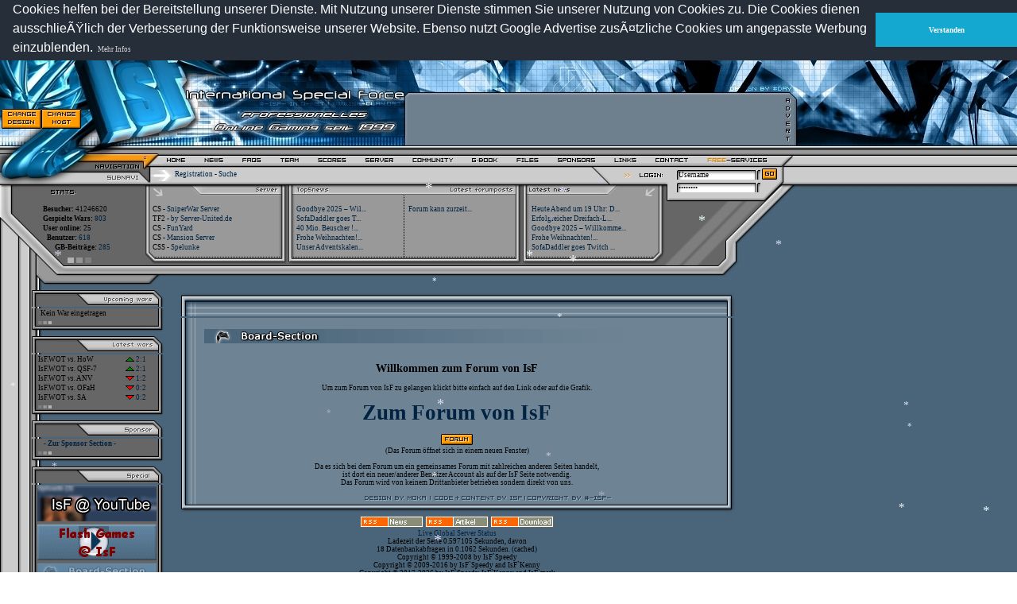

--- FILE ---
content_type: text/html
request_url: http://www.isf-clan.org/page/index.php?mode=board&viewthreadID=825
body_size: 7450
content:
<!DOCTYPE html>
<HTML>
<HEAD>
<TITLE>
www.IsF-Clan.ORG - Board - professionelles Online Gaming seit 1999 - CS, TF2, CSS and more...</TITLE>
<meta http-equiv="Content-Type" content="text/html; charset=iso-8859-1">
<meta http-equiv="content-language" content="de">
<meta http-equiv="Content-Script-Type" content="text/javascript">
<meta http-equiv="Content-Style-Type" content="text/css">
<meta name="revisit-after" content="1">
<META NAME="author" CONTENT="Speedy">
<META NAME="publisher" CONTENT="Speedy">
<META NAME="copyright" CONTENT="Speedy fuer IsF">
<META NAME="keywords" CONTENT="isf, -]IsF[-, Clan, cstrike, Counterstrike, counter-strike, isfclan, Informationen, Half-Life, Halflife, forum, clanwars, Speedy, Free Hosting, Server, community, isf-clan, hltv, voice-server, clan, ventrilo, artikel, news, tf2, team fortress 2, gameserver, downloads">
<META NAME="description" CONTENT="IsF Clan Homepage. Mit infos zu unseren Membern, CS, TF2 und unseren CWs. Mit aktuellen News, Artikeln, Gaestebuch, Diskusions Forum, Server und Free Hosting, jeder menge Downloads fuer jeden etwas! Schaut mal vorbei... ">
<META NAME="page-topic" CONTENT="Counterstrike/TF2 Clan Homepage">
<META NAME="audience" CONTENT="Alle">
<META NAME="expires" CONTENT="NEVER">
<META NAME="page-type" CONTENT="Nicht Gewinnorientiert">
<META NAME="robots" CONTENT="INDEX,FOLLOW">
<meta http-equiv="pics-Label" content='(pics-1.1 "http://www.icra.org/pics/vocabularyv03/" l gen true for "http://isf-clan.org" r (n 0 s 0 v 0 l 0 oa 0 ob 0 oc 0 od 0 oe 0 of 0 og 0 oh 0 c 1) gen true for "http://www.isf-clan.org" r (n 0 s 0 v 0 l 0 oa 0 ob 0 oc 0 od 0 oe 0 of 0 og 0 oh 0 c 1))' />
<link rel="icon" href="http://cdn.isf-clan.net/templates/design1/css/favicon.ico" type="image/x-icon">
<link rel="shortcut icon" href="http://cdn.isf-clan.net/templates/design1/css/favicon.ico" type="image/x-icon">
<link rel="home" href="http://www.isf-clan.org/" title="www.IsF-Clan.org - Homepage">
<link rel="bookmark" href="http://www.isf-clan.org/" title="www.IsF-Clan.org - Homepage">
<link rel="alternate" type="application/rss+xml" title="RSS Newsfeed" href="http://www.isf-clan.org/page/rss/feed.xml">
<link rel="alternate" type="application/rss+xml" title="RSS 2.0 Newsfeed" href="http://rss.isf-clan.org/news_rss20.php">
<link rel="alternate" type="application/rss+xml" title="RSS Artikelfeed" href="http://www.isf-clan.org/page/rss/artikelfeed.xml">
<link rel="alternate" type="application/rss+xml" title="RSS Downloadfeed" href="http://www.isf-clan.org/page/rss/downloadfeed.xml">
<link rel="alternate" type="application/rss+xml" title="RSS TVTippsfeed" href="http://www.isf-clan.org/page/rss/tvtippsfeed.xml">
<link rel="search" type="application/opensearchdescription+xml" title="IsF-Clan.org Suche" href="http://www.isf-clan.org/page/search/isfsearch.xml">
<link rel="meta" href="http://www.isf-clan.org/labels.rdf" type="application/rdf+xml" title="ICRA labels" />
<base href="http://www.isf-clan.org/page/">
    	<link rel="stylesheet" href="http://cdn.isf-clan.net/templates/design1/css/style.css" type="text/css">
    	<link rel="stylesheet" href="http://cdn.isf-clan.net/templates/design1/css/warplaner.css" type="text/css">
    	<link rel="stylesheet" href="http://cdn.isf-clan.net/templates/design1/css/datepicker.css" type="text/css">
    	<script async src="http://cdn.isf-clan.net/java/expand/expand.js" language="jscript" type="text/javascript"></script>
<script async src="http://cdn.isf-clan.net/java/general/general.js" language="jscript" type="text/javascript"></script>
<script async src="http://cdn.isf-clan.net/java/checkform/checkform.js" language="jscript" type="text/javascript"></script>
<script async src="http://cdn.isf-clan.net/java/linkhinweis/hinweis.js" language="jscript" type="text/javascript"></script>
<script async src="http://cdn.isf-clan.net/java/popup/popup.js" language="jscript" type="text/javascript"></script>
<script src="http://cdn.isf-clan.net/java/snow/schnee.js" language="jscript" type="text/javascript"></script>
<!-- Begin Cookie Consent plugin - https://cookieconsent.insites.com/ -->
<script defer type="text/javascript" src="http://cdn.isf-clan.net/java/cookie/cookieconsent.latest.min.js"></script> 
<script>
window.addEventListener("load", function(){
window.cookieconsent.initialise({
  "palette": { 	"popup": { "background": "#252e39" },  "button": { "background": "#14a7d0" } },
  "theme": "edgeless", "position": "top",
  "content": {
    "message": "Cookies helfen bei der Bereitstellung unserer Dienste. Mit Nutzung unserer Dienste stimmen Sie unserer Nutzung von Cookies zu. Die Cookies dienen ausschlieÃŸlich der Verbesserung der Funktionsweise unserer Website. Ebenso nutzt Google Advertise zusÃ¤tzliche Cookies um angepasste Werbung einzublenden.",
    "dismiss": "Verstanden",
    "link": "Mehr Infos",
    "href": "http://datenschutz.isf-clan.org/datenschutz.php"
  }
})});
</script>
<!-- End Cookie Consent plugin -->
<script async src="http://cdn.isf-clan.net/java/iframe/jquery.js" language="jscript" type="text/javascript"></script>
<script async src="http://cdn.isf-clan.net/java/iframe/jquery.iframe-auto-height.plugin.js" language="jscript" type="text/javascript"></script>

 </HEAD>
<!-- 
|                      \\\|///
|                      | ~ ~ |
|                     (- 0 0 -)
| ------------------oOOo-(_)-oOOo---------------------
|
|	 Was hast du denn hier zu suchen?
|	 Das Wort Copyright ist dir ein Begriff oder?
|	 Diese Seite wurde von Kenny und Speedy erstellt!	
|
|                   oooO
| ------------------(  )-----Oooo---------------------
|                    \ (     (  )
|                     \_)    ) /
|                           (_/
-->
<BODY bgColor="#ffffff" leftMargin="0" topMargin="0" MARGINHEIGHT="0" MARGINWIDTH="0" id="winter">
<table width="100%" cellpadding="0" cellspacing="0" border="0" class="topleft">
  <tr>
	<td width="24" height="24" align="left" background="http://cdn.isf-clan.net/gfx/network/network_logo.gif"><img src="http://cdn.isf-clan.net/gfx/network/network_img.gif" alt="IsF Clan" width="24" height="24" border="0"></td>
    <td height="24" align="left" background="http://cdn.isf-clan.net/gfx/network/network_logo.gif"><span class="net_time"> 20.Jan.2026 , 14:20 Uhr</span></td>
	<td height="24" align="center" background="http://cdn.isf-clan.net/gfx/network/network_logo.gif"><span class="net_option">Optionen: </span>
			<a href="http://translate.google.de/translate?sl=de&amp;tl=en&amp;u=http%3A%2F%2Fisf-clan.org%2Fpage%2Findex.php%3Fmode%3Dboard%26viewthreadID%3D825"><img src="http://cdn.isf-clan.net/gfx/enus.gif" width="18" height="12" alt="CHANGE TO ENGLISH" name="change enus" border="0"></a>
			<!--<a href="http://www.isf-clan.org/page/contentEN/"><img src="http://cdn.isf-clan.net/gfx/enus.gif" width="18" height="12" alt="CHANGE TO ENGLISH" name="change enus" border="0"></a>-->
			<a href="http://www.isf-clan.org/page/index.php?mode=board"><img src="http://cdn.isf-clan.net/gfx/forum.gif" width="40" height="14" alt="TO FORUM" name="to forum" border="0"></a>
					<a href="https://secure.isf-clan.org/"><img src="http://cdn.isf-clan.net/gfx/ssl2.gif" width="14" height="16" alt="CHANGE TO SSL" name="change ssl ger" border="0"></a>
				</td>
<td height="24" align="right" background="http://cdn.isf-clan.net/gfx/network/network_logo.gif">&nbsp;<a href="http://www.isf-clan.com" title="IsF-Clan.com" target="_parent" class="active">IsF-Clan.com</a> - <a href="http://www.hltv.info" title="HLTV.info" target="_parent" class="net_top">HLTV.info</a> - <a href="http://www.voice-server.de" title="Voice-Server.de" target="_parent" class="net_top">Voice-Server.de</a> - <a href="http://www.isf-clan.org/page/index.php?mode=contact" title="IsF Impressum" target="_parent" class="net_top">Impressum</a> - &nbsp;</td>

	<td width="125" height="24" align="right" background="http://cdn.isf-clan.net/gfx/network/network_logo.gif"><form action="" style="margin:0px;">
      <select name="network" onchange="location.href=this.form.network.options[this.form.network.selectedIndex].value;" style="position:relative;width:125px;background-color:rgb(117,117,117);color:rgb(255,255,255);FONT-SIZE: 7pt; FONT-FAMILY: verdana; TEXT-DECORATION: none">          
	    <option value="http://www.isf-clan.org/page/index.php?mode=services" selected>Free Services@IsF</option>
        <option value="http://www.isf-clan.org/page/index.php?mode=hosting">Free Hosting@IsF</option>
        <option value="http://www.isf-clan.org/page/index.php?mode=voice">Free Voice@IsF</option>
        <option value="http://www.isf-clan.org/page/index.php?mode=hltv">Free HLTV@IsF</option>
		<option value="http://www.isf-clan.org/page/index.php?mode=linkus">Dein Banner@IsF</option>
		<option value="http://www.isf-clan.org/page/index.php?mode=search">Suche@IsF</option>
		<option value="http://www.isf-clan.org/page/index.php?mode=wanted">Wanted@IsF</option>
      </select>
	</form></td>
  </tr>
</table>

<TABLE height="100%" cellSpacing="0" cellPadding="0" width="100%" border="0">
 <TBODY>
  <TR valign="top">
   <TD background="http://cdn.isf-clan.net/gfx1/design4_01.jpg" colSpan="2" height="360" style="background-repeat:no-repeat; background-color:#4A657A;">
    <TABLE height="338" cellSpacing="0" width="990">
     <TBODY>
      <TR>
       <TD valign="bottom" width="986" height="183">
        <TABLE cellSpacing="0" width="100%" align="center">
         <TBODY>
          <TR>
           <TD width="510" height="64" valign="middle">
            <table width="100" border="0" cellspacing="0" cellpadding="0">
             <tr>
              <td width="52"><a href="./index.php?mode=board&viewthreadID=825&changeDesign=2"><img src="http://cdn.isf-clan.net/gfx1/change.gif" width="50" height="25" alt="CHANGE DESIGN" name="change" border="0"></a></td>
              <td width="52">
              <a href="http://www.isf-clan.net">
<img src="http://cdn.isf-clan.net/gfx1/change-host.gif" width="50" height="25" alt="CHANGE HOST" name="change host" border="0"></a></td>
            </tr>
            </table>
           </TD>
           <TD width="468">
<script async src="//pagead2.googlesyndication.com/pagead/js/adsbygoogle.js"></script>
<!-- isf oben -->
<ins class="adsbygoogle"
     style="display:inline-block;width:468px;height:60px"
     data-ad-client="ca-pub-4300921608867340"
     data-ad-slot="1530215450"></ins>
<script>
(adsbygoogle = window.adsbygoogle || []).push({});
</script><style>
#IsFmsg83rhd3 {
display: none;
}
</style>
<div id="IsFmsg83rhd3">
<b>Hier steht sonst Werbung, wenn ihr uns unterstützen wollt, bitte Javascript aktivieren und/oder Addblock deaktivieren<br><br>Euer IsF-Clan.org Team</b>
</div>
           </TD>
          </TR>
         </TBODY>
        </TABLE>
       </TD>
      </TR>
      <TR>
       <TD valign="top" height="69">
        <TABLE cellSpacing="0" cellPadding="0" width="100%" border="0">
         <TBODY>
          <TR>
           <TD valign="top" width="204" rowSpan="2">&nbsp;</TD>
           <TD valign="bottom" colSpan="2" height="25">
            <DIV style="MARGIN-BOTTOM: 3px"><IMG height="9" src="http://cdn.isf-clan.net/gfx1/navi.gif" width="763" useMap=#Map border="0"></DIV>
           </TD>
          </TR>
          <TR>
           <TD valign="top" width="538" height="40">
            <DIV style="MARGIN-TOP: 3px; MARGIN-LEFT: 15px">
             <a href="index.php?mode=registration">Registration</a> - <a href="index.php?mode=search">Suche</a>             </DIV>
           </TD>
           <TD valign="top" width="242">
            <DIV align=right>
             <TABLE cellSpacing="0" width="138">
              <TBODY>
                             <form name="form1" method="post" action="index.php">
               <TR>
                <TD width="60%">
                 <INPUT maxLength="30" value="Username" name="login_name" id="A777" onclick="swap_input(A777,'Username')" onbeforedeactivate="reswap_input(A777,'Username')" class="gfx">
                </TD>
                <TD width="40%">
                 <input type="image" name="submit" src="http://cdn.isf-clan.net/gfx1/gobutton.gif" alt="Einloggen" border="0">
                </TD>
               </TR>
               <TR>
                <TD>
                 <INPUT type="password" maxLength="30" name="login_pass" value="Password" id="B666" onclick="swap_input(B666,'Password')" onbeforedeactivate="reswap_input(B666,'Password')" class="gfx">
                 <input type="hidden" name="login_var" value="1" size="1" readonly>
                </TD>
                <TD>&nbsp;</TD>
               </TR>
              </form>
                           </TABLE>
            </DIV>
           </TD>
          </TR>
        </TABLE>
       </TD>
      </TR>
      <TR>
       <TD valign="top" height="84">
        <TABLE cellSpacing="0" width="936" align="right">
         <TBODY>
                    <TR>
           <TD width="136" nowrap><b>Besucher:</b>  41246620</TD>
           <TD width="158" nowrap>CS - <a href="hlsw://176.9.52.234:27015" target="_blank">SniperWar Server</a></TD>
           <TD width="19">&nbsp;</TD>
           <TD width="130" nowrap><a href="index.php?mode=news&amp;newsID=2422">Goodbye 2025 – Wil...</a></TD>
           <TD width="7">&nbsp;</TD>
           <TD width="130" nowrap><a href="http://www.foren-welt.de">Forum kann zurzeit...</a></TD>
           <TD width="21">&nbsp;</TD>
           <TD width="156" nowrap><a href="index.php?mode=news&amp;newsID=2424">Heute Abend um 19 Uhr: D...</a></TD>
           <TD width="159">&nbsp;</TD>
          </TR>          <TR>
           <TD width="136" nowrap><b>Gespielte Wars:</b> <a href="index.php?mode=scores">803</a></TD>
           <TD width="158" nowrap>TF2 - <a href="hlsw://94.249.152.129:27025" target="_blank">by Server-United.de</a></TD>
           <TD width="19">&nbsp;</TD>
           <TD width="130" nowrap><a href="index.php?mode=news&amp;newsID=2420">SofaDaddler goes T...</a></TD>
           <TD width="7">&nbsp;</TD>
           <TD width="130" nowrap></TD>
           <TD width="21">&nbsp;</TD>
           <TD width="156" nowrap><a href="index.php?mode=news&amp;newsID=2423">Erfolgreicher Dreifach-L...</a></TD>
           <TD width="159">&nbsp;</TD>
          </TR>          <TR>
           <TD width="136" nowrap><b>User online:</b> <span title="">25</TD>
           <TD width="158" nowrap>CS - <a href="hlsw://176.9.52.234:27035" target="_blank">FunYard</a></TD>
           <TD width="19">&nbsp;</TD>
           <TD width="130" nowrap><a href="index.php?mode=news&amp;newsID=2418">40 Mio. Beuscher !...</a></TD>
           <TD width="7">&nbsp;</TD>
           <TD width="130" nowrap></TD>
           <TD width="21">&nbsp;</TD>
           <TD width="156" nowrap><a href="index.php?mode=news&amp;newsID=2422">Goodbye 2025 – Willkomme...</a></TD>
           <TD width="159">&nbsp;</TD>
          </TR>          <TR>
           <TD width="136" nowrap><img src="http://cdn.isf-clan.net/gfx1/spacer_1.gif" alt="IsF"><b>Benutzer:</b> <a href="index.php?mode=members">618</a></TD>
           <TD width="158" nowrap>CS - <a href="hlsw://176.9.52.234:27045" target="_blank">Mansion Server</a></TD>
           <TD width="19">&nbsp;</TD>
           <TD width="130" nowrap><a href="index.php?mode=news&amp;newsID=2409">Frohe Weihnachten!...</a></TD>
           <TD width="7">&nbsp;</TD>
           <TD width="130" nowrap></TD>
           <TD width="21">&nbsp;</TD>
           <TD width="156" nowrap><a href="index.php?mode=news&amp;newsID=2421">Frohe Weihnachten!...</a></TD>
           <TD width="159">&nbsp;</TD>
          </TR>          <TR>
           <TD width="136" nowrap><img src="http://cdn.isf-clan.net/gfx1/spacer_1.gif" alt="IsF"><img src="http://cdn.isf-clan.net/gfx1/spacer_1.gif" alt="IsF"><img src="http://cdn.isf-clan.net/gfx1/spacer_1.gif" alt="IsF"><b>GB-Beiträge:</b> <a href="index.php?mode=gb">285</a></TD>
           <TD width="158" nowrap>CSS - <a href="hlsw://176.9.52.234:27065" target="_blank">Spelunke</a></TD>
           <TD width="19">&nbsp;</TD>
           <TD width="130" nowrap><a href="index.php?mode=news&amp;newsID=2407">Unser Adventskalen...</a></TD>
           <TD width="7">&nbsp;</TD>
           <TD width="130" nowrap></TD>
           <TD width="21">&nbsp;</TD>
           <TD width="156" nowrap><a href="index.php?mode=news&amp;newsID=2420">SofaDaddler goes Twitch ...</a></TD>
           <TD width="159">&nbsp;</TD>
          </TR>         </TBODY>
        </TABLE>
       </TD>
      </TR>
    </TABLE>
   </TD>
  </TR>
  <TR>
   <TD valign="top" width="214" background="http://cdn.isf-clan.net/gfx1/design4_12.gif" height="60%" class="no-repeat-y">
    <TABLE cellSpacing="0" cellPadding="0" width="96%" border="0">
     <TBODY>
      <TR>
       <TD>
        <DIV align="left"><IMG height="26" src="http://cdn.isf-clan.net/gfx1/upcoming.gif" width="214"></DIV>
       </TD>
      </TR>
      <TR>
       <TD width="50" background="http://cdn.isf-clan.net/gfx1/bgmini.gif" class="no-repeat-y">
       <div class="leftbox-content">
        <ul class="cw-list-box">

<TABLE cellSpacing="0" width="198">
 <TBODY>
    <TR>
   <TD width="106">Kein War eingetragen </TD>
  </TR>
   </TBODY>
</TABLE>
</TD>
</TR>
</ul>		</div>
		</td>
		</tr>
      <TR>
       <TD><IMG height="44" src="http://cdn.isf-clan.net/gfx1/design4_05.gif" width="214" class="no-repeat-y"></TD>
      </TR>
      <TR>
       <TD background="http://cdn.isf-clan.net/gfx1/bgmini.gif" class="no-repeat-y">
        <TABLE cellSpacing="0" width="198">
  <TBODY>  
  <TR>
					  <TD width="45">&nbsp;</TD>
					  <TD>IsF.WOT 
                        <i>vs.</i> HoW 
                      </TD>
					  <TD width=""> 
                        <div align="left"><a href="index.php?mode=scores&amp;matchID=845" class="navi"> 
                          <img src="http://cdn.isf-clan.net/gfx1/won.gif" border="0" alt="WON"> 2:1 </a> </div>
                      </TD>
				</TR>
			   
  <TR>
					  <TD width="45">&nbsp;</TD>
					  <TD>IsF.WOT 
                        <i>vs.</i> QSF-7 
                      </TD>
					  <TD width=""> 
                        <div align="left"><a href="index.php?mode=scores&amp;matchID=844" class="navi"> 
                          <img src="http://cdn.isf-clan.net/gfx1/won.gif" border="0" alt="WON"> 2:1 </a> </div>
                      </TD>
				</TR>
			   
  <TR>
					  <TD width="45">&nbsp;</TD>
					  <TD>IsF.WOT 
                        <i>vs.</i> ANV 
                      </TD>
					  <TD width=""> 
                        <div align="left"><a href="index.php?mode=scores&amp;matchID=843" class="navi"> 
                          <img src="http://cdn.isf-clan.net/gfx1/lost.gif" border="0" alt="LOST"> 1:2 </a> </div>
                      </TD>
				</TR>
			   
  <TR>
					  <TD width="45">&nbsp;</TD>
					  <TD>IsF.WOT 
                        <i>vs.</i> OFaH 
                      </TD>
					  <TD width=""> 
                        <div align="left"><a href="index.php?mode=scores&amp;matchID=842" class="navi"> 
                          <img src="http://cdn.isf-clan.net/gfx1/lost.gif" border="0" alt="LOST"> 0:2 </a> </div>
                      </TD>
				</TR>
			   
  <TR>
					  <TD width="45">&nbsp;</TD>
					  <TD>IsF.WOT 
                        <i>vs.</i> SA 
                      </TD>
					  <TD width=""> 
                        <div align="left"><a href="index.php?mode=scores&amp;matchID=841" class="navi"> 
                          <img src="http://cdn.isf-clan.net/gfx1/lost.gif" border="0" alt="LOST"> 0:2 </a> </div>
                      </TD>
				</TR>
			  			</TBODY>
			</table></TD></TR>      <TR>
       <TD><IMG height="44" src="http://cdn.isf-clan.net/gfx1/design4_06a.gif" width="214" class="no-repeat-y"></TD>
      </TR>
      <TR>
       <TD background="http://cdn.isf-clan.net/gfx1/bgmini.gif" class="no-repeat-y">
        <TABLE cellSpacing="0" width="198">
	<TBODY>
  		<tr>
   			<TD width="52">&nbsp;</TD>
   			<TD width="140">
   					<b><a href="index.php?mode=sponsors">- Zur Sponsor Section -</a><br></b>
   			      				</a>
   			</td>
  		</tr>
	</TBODY>
</TABLE>
</TD>
</TR> 
      <TR>
       <TD><IMG height="44" src="http://cdn.isf-clan.net/gfx1/design4_07a.gif" width="214" class="no-repeat-y"></TD>
      </TR>
      <TR>
       <TD background="http://cdn.isf-clan.net/gfx1/bgmini.gif" class="no-repeat-y">
        <TABLE cellSpacing="0" width="198">
  <TR>
  <TD width="50">&nbsp;</TD>
  <TD width="150"> <a href="http://www.youtube.com/user/IsFClan"><img src="http://cdn.isf-clan.net/news/specials/youtube.gif" alt="http://www.youtube.com/user/IsFClan" width="150" height="45" border="0"></a> </TD>
 </TR>
  <TR>
  <TD width="50">&nbsp;</TD>
  <TD width="150"> <a href="http://www.isf-clan.org/page/artikel/14/Flash_Games/"><img src="http://cdn.isf-clan.net/news/specials/flash.gif" alt="http://www.isf-clan.org/page/artikel/14/Flash_Games/" width="150" height="45" border="0"></a> </TD>
 </TR>
  <TR>
  <TD width="50">&nbsp;</TD>
  <TD width="150"> <a href="http://www.isf-clan.org/page/content/index.php?mode=board"><img src="http://cdn.isf-clan.net/news/specials/forum.gif" alt="http://www.isf-clan.org/page/content/index.php?mode=board" width="150" height="45" border="0"></a> </TD>
 </TR>
 </TABLE>
</TD>
</TR>      <TR>
       <TD><IMG height="44" src="http://cdn.isf-clan.net/gfx1/design4_07.gif" width="214" class="no-repeat-y"></TD>
      </TR>
      <TR>
       <TD background="http://cdn.isf-clan.net/gfx1/bgmini.gif" class="no-repeat-y">
        <TABLE cellSpacing="0" width="198">
 <TBODY>
   <TR>
  <TD width="50">&nbsp;</TD>
  <TD width="106"><STRONG>Frage: </STRONG> Social Links sind ? </TD>
 </TR>
 <TR>
  <TD width="50">&nbsp;</TD>
  <TD width="106" height="5"> </TD>
 </TR>
 <TR>
  <TD width="50">&nbsp;</TD>
  <TD width="141">
   <table border="0" cellspacing="2"><tr><td width="33" bgcolor="#00284A"></td><td>33% Eine gute Sache ...</td></tr><tr><td colspan="2" height="5"></td></tr></table><table border="0" cellspacing="2"><tr><td width="33" bgcolor="#06365F"></td><td>33% Nervig ...</td></tr><tr><td colspan="2" height="5"></td></tr></table><table border="0" cellspacing="2"><tr><td width="33" bgcolor="#104573"></td><td>33% Mir egal ...</td></tr><tr><td colspan="2" height="5"></td></tr></table>  </TD>
 </TR>
  </TBODY>
</TABLE>
</TD>
</TR>
      <TR>
       <TD><IMG height="44" src="http://cdn.isf-clan.net/gfx1/design4_09.gif" width="214" class="no-repeat-y"></TD>
      </TR>
      <TR>
       <TD background="http://cdn.isf-clan.net/gfx1/bgmini.gif" class="no-repeat-y">
        <TABLE cellSpacing="0" width="198">
 <TBODY>
    <tr>
   <TD width="52">&nbsp;</TD>
   <TD width="140">
   <a href="http://Mark-Networks.de" target="_blank" class="std2" onClick="return frameHinweis('http://Mark-Networks.de', './modules/link/hinweistext.php', 'rows');">
   <img src="http://cdn.isf-clan.net/banner/mn8831.gif" border="0" alt="Mark-Networks.de">
   </a>
   </td>
  </tr>
    <tr>
   <TD width="52">&nbsp;</TD>
   <TD width="140">
   <a href="http://Voice-Server.de" target="_blank" class="std2" onClick="return frameHinweis('http://Voice-Server.de', './modules/link/hinweistext.php', 'rows');">
   <img src="http://cdn.isf-clan.net/banner/voice2.gif" border="0" alt="Voice-Server.de">
   </a>
   </td>
  </tr>
    <tr>
   <TD width="52">&nbsp;</TD>
   <TD width="140">
   <a href="http://HLTV.info" target="_blank" class="std2" onClick="return frameHinweis('http://HLTV.info', './modules/link/hinweistext.php', 'rows');">
   <img src="http://cdn.isf-clan.net/banner/hltvinfo.gif" border="0" alt="HLTV.info">
   </a>
   </td>
  </tr>
    <tr>
   <TD width="52">&nbsp;</TD>
   <TD width="140">
   <a href="http://isf-clan.org" target="_blank" class="std2" onClick="return frameHinweis('http://isf-clan.org', './modules/link/hinweistext.php', 'rows');">
   <img src="http://cdn.isf-clan.net/banner/xitec2.gif" border="0" alt="XITEC-Network.at">
   </a>
   </td>
  </tr>
    <tr>
   <TD width="52">&nbsp;</TD>
   <TD width="140">
   <a href="https://esportbund.de/" target="_blank" class="std2" onClick="return frameHinweis('https://esportbund.de/', './modules/link/hinweistext.php', 'rows');">
   <img src="http://cdn.isf-clan.net/banner/esb.gif" border="0" alt="ESB - Deutscher eSport-Bund">
   </a>
   </td>
  </tr>
    <tr>
   <TD width="52">&nbsp;</TD>
   <TD width="140">
   <a href="http://www.Server-United.de" target="_blank" class="std2" onClick="return frameHinweis('http://www.Server-United.de', './modules/link/hinweistext.php', 'rows');">
   <img src="http://cdn.isf-clan.net/banner/server-united-de-banner88x20.gif" border="0" alt="Server-United">
   </a>
   </td>
  </tr>
    <tr>
   <TD width="52">&nbsp;</TD>
   <TD width="140">
   <a href="http://www.teamspeak.com" target="_blank" class="std2" onClick="return frameHinweis('http://www.teamspeak.com', './modules/link/hinweistext.php', 'rows');">
   <img src="http://cdn.isf-clan.net/banner/ts3_88x31.gif" border="0" alt="Teamspeak3">
   </a>
   </td>
  </tr>
   </TBODY>
</TABLE>
</TD>
</TR>
              <TR>
       <TD><IMG height="44" src="http://cdn.isf-clan.net/gfx1/design4_09b.gif" width="214" class="no-repeat-y"></TD>
      </TR>
      <TR>
       <TD background="http://cdn.isf-clan.net/gfx1/bgmini.gif" class="no-repeat-y">
       <TABLE cellSpacing="0" width="198">
		<TBODY>
				<TR>
				<TD width="52">&nbsp;</TD>
						  <TD width="140">
<script type="text/javascript"><!--
google_ad_client = "pub-4300921608867340";
google_ad_width = 120;
google_ad_height = 240;
google_ad_format = "120x240_as";
google_ad_type = "text_image";
//2007-06-19: isf unten
google_ad_channel = "8891041916";
google_color_border = "CCCCCC";
google_color_bg = "666666";
google_color_link = "012341";
google_color_text = "000000";
google_color_url = "012341";
//-->
</script>
<script type="text/javascript"
  src="http://pagead2.googlesyndication.com/pagead/show_ads.js">
</script><noscript>
Hier steht sonst Werbung, wenn ihr uns unterstützen wollt, bitte Javascript aktivieren und/oder Addblock deaktivieren
</noscript><br />
<style>
#IsFmsg83rhd31 {
display: none;
}
</style>
<div id="IsFmsg83rhd31">
<b>Hier steht sonst Werbung, wenn ihr uns unterstützen wollt, bitte Javascript aktivieren und/oder Addblock deaktivieren<br><br>Euer IsF-Clan.org Team</b>
</div>
<br>
<b>Games-Deals.Eu:</b><br></TD>
				  </TR>
		</TBODY>
</TABLE>
</TD>
</TR>      <TR>
       <TD>
       	<IMG height="22" src="http://cdn.isf-clan.net/gfx1/design4_11.gif" width="214" class="no-repeat-y">
       </TD>
      </TR>
     </TBODY>
    </TABLE>
   </TD>
   <TD valign="top" width="1286" bgColor="#4a657a" height="60%" rowSpan="2">
    <TABLE height="" cellSpacing="0" cellPadding="0" width="722" border="0">
     <TBODY>
      <TR>
       <TD><IMG height="38" src="http://cdn.isf-clan.net/gfx1/news_top.gif" width="722"></TD>
      </TR>
      <TR>
       <TD background="http://cdn.isf-clan.net/gfx1/newsbg.gif" align="center" valign="top">
        <table border="0" width="640">
  <tr> 
    <td colspan="5" height="8">
</td>
  </tr>
  <tr>
  	<td width="100%" background="http://cdn.isf-clan.net/gfx/top/board.gif" class="heading">&nbsp;</td>
  </tr>
</table>
<br>
<h2>Willkommen zum Forum von IsF</h2>
Um zum Forum von IsF zu gelangen klickt bitte einfach auf den Link oder auf die Grafik.<br>


<h3><a target="_blank" href="http://foren-welt.de/index.php/Board/3-IsF-Clan-org/" style="font-size: 20pt">Zum Forum von IsF</a></h3>
<a href="http://foren-welt.de/index.php/Board/3-IsF-Clan-org/" target="_blank"><img src="http://cdn.isf-clan.net/gfx/forum.gif" width="40" height="14" alt="TO FORUM" name="to forum" border="0"></a><br>


(Das Forum öffnet sich in einem neuen Fenster)<br><br>
Da es sich bei dem Forum um ein gemeinsames Forum mit zahlreichen anderen Seiten handelt,<br> ist dort ein neuer/anderer Benutzer Account als auf der IsF Seite notwendig.<br>
Das Forum wird von keinem Drittanbieter betrieben sondern direkt von uns.<br>
        </TD>
      </TR>
      <TR>
       <TD valign="top"><div align="center"><img src="http://cdn.isf-clan.net/gfx1/news_bottom.gif" width="722" height="35" alt="IsF News Bottom" name="isf news bottom">
         <br>
<a href="http://www.isf-clan.org/page/rss/feed.xml" target="_blank"><img src="http://cdn.isf-clan.net/gfx1/rss-news.gif" width="80" height="15" alt="RSS News Feed" name="rss news feed" border="0"></a>
<a href="http://www.isf-clan.org/page/rss/artikelfeed.xml" target="_blank"><img src="http://cdn.isf-clan.net/gfx1/rss-artikel.gif" width="80" height="15" alt="RSS Artikel Feed" name="rss artikel feed" border="0"></a>
<a href="http://www.isf-clan.org/page/rss/downloadfeed.xml" target="_blank"><img src="http://cdn.isf-clan.net/gfx1/rss-download.gif" width="80" height="15" alt="RSS Download Feed" name="rss download feed" border="0"></a>
<br><a href="http://speedys-universe.de/page/hosted/isf/status/status1.php" onClick="WindowZentriert(this.href,'name','450','350','yes');return false"> 
Live Global Server Status </a><div align="center">

<span style="color:#000000;font-size:7pt;">
Ladezeit der Seite 0.597105 Sekunden, davon <br>
18 Datenbankabfragen in 0.1062 Sekunden. 
(cached)<br>
Copyright &copy; 1999-2008 by IsF`Speedy <br>
Copyright &copy; 2009-2016 by IsF`Speedy and IsF`Kenny <br>
Copyright &copy; 2017-2026 by IsF`Speedy, IsF`Kenny and IsF`mark<br>
<b>Version 2.8d309e3b
</b> - Alle Rechte vorbehalten <br><br><b>
<a href="http://www.isf-clan.org" title="www.IsF-Clan.org" target="_parent">www.isf-clan.org</a> / <a href="http://www.isf-clan.com" title="www.IsF-Clan.com" target="_parent">www.isf-clan.com</a> / <a href="http://www.isf-clan.eu" title="www.IsF-Clan.eu" target="_parent">www.isf-clan.eu</a> / <a href="http://www.isf-clan.net" title="www.IsF-Clan.net" target="_parent">www.isf-clan.net</a> 
</b></span>
</div><br>
<a href="http://datenschutz.isf-clan.org/datenschutz.php" onClick="WindowZentriert(this.href,'name','620','470','yes');return false"> Datenschutz </a>         - <a href="http://www.isf-clan.org/page/index.php?mode=contact">Impressum</a>
         - <a href="http://www.isf-clan.org/page/index.php?mode=search">Suche</a>
         - <a href="http://www.isf-clan.org/page/index.php?mode=registration">Registrieren</a></div>
       </TD>
      </TR>
     </TBODY>
    </TABLE>
    <P>&nbsp;</P>
   </TD>
  </TR>
  <TR>
   <TD background="http://cdn.isf-clan.net/gfx1/design4_12.gif" height="38" class="no-repeat-y">&nbsp;</TD>
  </TR>
 </TBODY>
</TABLE>
<MAP name="Map">
	<AREA shape="rect" 
  coords="5,-1,29,17" href="index.php" alt="HOME" title="HOME">
	<AREA 
  shape="rect" coords="51,-1,79,23" 
  href="index.php?mode=news" alt="NEWS" title="NEWS">
	<AREA shape="rect" 
  coords="99,-1,127,21" href="index.php?mode=faq" alt="FAQ" title="FAQ">
	<AREA 
  shape="rect" coords="147,-1,175,25" 
  href="index.php?mode=team" alt="TEAM" title="TEAM">
	<AREA shape="rect" 
  coords="195,-1,235,29" href="index.php?mode=scores" alt="SCORES" title="SCORES">
	<AREA 
  shape="rect" coords="255,-1,295,25" 
  href="index.php?mode=server" alt="SERVER" title="SERVER">
	<AREA shape="rect" 
  coords="313,-1,363,27" href="index.php?mode=community" alt="COMMUNITY" title="COMMUNITY">
	<AREA 
  shape="rect" coords="373,-1,427,39" 
  href="index.php?mode=gb" alt="GUESTBOOK" title="GUESTBOOK">
	<AREA shape="rect" 
  coords="447,-1,477,35" href="index.php?mode=files" alt="FILES" title="FILES">
	<AREA 
  shape="rect" coords="499,-1,549,37" 
  href="index.php?mode=sponsors" alt="SPONSORS" title="SPONSORS">
	<AREA shape="rect" 
  coords="571,-3,601,41" href="index.php?mode=links" alt="LINKS" title="LINKS">
	<AREA 
  shape="rect" coords="623,-1,669,12" 
  href="index.php?mode=contact" alt="CONTACT" title="CONTACT">
	<AREA shape="rect" 
  coords="689,-3,775,45" 
href="index.php?mode=services" alt="FREE-SERVICES" title="FREE-SERVICES">
</MAP>


<script src="./java/ads/ads.js" type="text/javascript"></script>
<script type="text/javascript">
if(!document.getElementById('IsF83bd02her3')){
  document.getElementById('IsFmsg83rhd3').style.display='inline';
	document.getElementById('IsFmsg83rhd31').style.display='inline';
}
</script>
</BODY>
</HTML>

--- FILE ---
content_type: text/html; charset=utf-8
request_url: https://www.google.com/recaptcha/api2/aframe
body_size: 268
content:
<!DOCTYPE HTML><html><head><meta http-equiv="content-type" content="text/html; charset=UTF-8"></head><body><script nonce="cKJsCIjBJZiP_qRlJG6dYQ">/** Anti-fraud and anti-abuse applications only. See google.com/recaptcha */ try{var clients={'sodar':'https://pagead2.googlesyndication.com/pagead/sodar?'};window.addEventListener("message",function(a){try{if(a.source===window.parent){var b=JSON.parse(a.data);var c=clients[b['id']];if(c){var d=document.createElement('img');d.src=c+b['params']+'&rc='+(localStorage.getItem("rc::a")?sessionStorage.getItem("rc::b"):"");window.document.body.appendChild(d);sessionStorage.setItem("rc::e",parseInt(sessionStorage.getItem("rc::e")||0)+1);localStorage.setItem("rc::h",'1768915251506');}}}catch(b){}});window.parent.postMessage("_grecaptcha_ready", "*");}catch(b){}</script></body></html>

--- FILE ---
content_type: text/javascript
request_url: http://www.isf-clan.org/page/java/ads/ads.js
body_size: 115
content:
var e=document.createElement('div');
e.id='IsF83bd02her3';
e.style.display='none';
document.body.appendChild(e);

--- FILE ---
content_type: text/javascript
request_url: http://cdn.isf-clan.net/java/checkform/checkform.js
body_size: 3624
content:
    	function checkform(of)
		{
			var reqfields,em,i,f,ty;
			var labels,fieldnames;
			fieldnames=new Array();
			if(document.getElementsByTagName('label').length>0)
			{
				labels=document.getElementsByTagName('label');
				for(i=0;i<labels.length;i++)
				{
					fieldnames[labels[i].htmlFor]=labels[i].firstChild.nodeValue;
				}
			}
			if(document.getElementById('required'))
			{
				reqfields=document.getElementById('required').value.split(',');
				if(document.getElementById('errormsg')){
					em=document.getElementById('errormsg');
					em.parentNode.removeChild(em);
				}
				for(i=0;i<reqfields.length;i++)
				{
					f=document.getElementById(reqfields[i]);
					if(f.previousSibling && /img/i.test(f.previousSibling.nodeName)){
						f.parentNode.removeChild(f.previousSibling);
					}
					f.style.background='#FFFFFF';
					if(f){
						ty=f.type.toLowerCase();
						switch(ty)
						{
							case 'text':
								if(f.value==''){adderr(f.id,fieldnames[f.id],of)}			
								if(f.id=='email' && !isEmailAddr(f.value)){adderr(f.id,fieldnames[f.id],of)}							
								break;
							case 'textarea':
								if(f.value==''){adderr(f.id,fieldnames[f.id],of)}							
								break;
							case 'checkbox':
								if(!f.checked){adderr(f.id,fieldnames[f.id],of)}							
								break;
							case 'password':
								if(f.value==''){adderr(f.id,fieldnames[f.id],of)}							
								break;
							case 'select-one':
							    //alert(f.options[f.selectedIndex].value);
							    if (f.options[f.selectedIndex].value==''){adderr(f.id,fieldnames[f.id],of)};
								break;
							/* extend as needed */
							default:
								//alert(ty);
						}
					}
					
				}
				
			}
			if(document.getElementById('errormsg'))
			{
				return false;
			}
		}
		function adderr(id,name,of)
		{
		 	var se,i,nli,na,newli,newa;
			i=document.createElement('img');
			i.src='java/checkform/img/alert.gif';
			i.alt='Fehler';
			i.title='Dieses Feld enthält einen Fehler';
			se=document.getElementById(id);
			se.parentNode.insertBefore(i,se)
			se.style.background='#F99C1C';
			if(!document.getElementById('errormsg')){
				var em=document.createElement('p');
				em.id='errormsg';
				em.appendChild(document.createTextNode('Bitte die folgenden Felder ausfüllen: '))
				ul=document.createElement('ul');
				ul.id='errorlist';
				em.appendChild(ul);
				for(var i=0;i<of.getElementsByTagName('input').length;i++)
				{
					if(/submit/i.test(of.getElementsByTagName('input')[i].getAttribute('type')))
					{
						var sb=of.getElementsByTagName('input')[i];
						break;
					}
				}
				em.style.border='2px solid #c00';
				em.style.padding='5px';
				em.style.width='20em';
				sb.parentNode.insertBefore(em,sb);
			}
			if(id=='email' && !isEmailAddr(document.getElementById(id).value)){
				pn=document.createElement('p');
				pn.appendChild(document.createTextNode('Die Email Adresse sieht Falsch aus'))	
				document.getElementById('errormsg').appendChild(pn);
			}
			newli=document.createElement('li');
/* Changes from errorlist example */
			newa=document.createElement('a');
			newa.appendChild(document.createTextNode(name));
			newa.href='#'+id;
			newa.isid=id;
			newa.onclick=function()
			{
				document.getElementById(this.isid).focus();
				return false;
			}
			newli.appendChild(newa)
/* Changes end */
			document.getElementById('errorlist').appendChild(newli);
		}

		function isEmailAddr(str) 
		{
		    return str.match(/^[\w-]+(\.[\w-]+)*@([\w-]+\.)+[a-zA-Z]{2,7}$/);
		}

--- FILE ---
content_type: text/javascript
request_url: http://cdn.isf-clan.net/java/iframe/jquery.iframe-auto-height.plugin.js
body_size: 1646
content:
/*
  Plugin: iframe autoheight jQuery Plugin
  Version: 1.6.0
  Description: when the page loads set the height of an iframe based on the height of its contents
  see README: http://github.com/house9/jquery-iframe-auto-height 
*/
(function(a){a.fn.iframeAutoHeight=function(b){function d(a){c.debug&&c.debug===!0&&window.console&&console.log(a)}function e(b,c){d("Diagnostics from '"+c+"'");try{d("  "+a(b,window.top.document).contents().find("body")[0].scrollHeight+" for ...find('body')[0].scrollHeight"),d("  "+a(b.contentWindow.document).height()+" for ...contentWindow.document).height()"),d("  "+a(b.contentWindow.document.body).height()+" for ...contentWindow.document.body).height()")}catch(e){d("  unable to check in this state")}d("End diagnostics -> results vary by browser and when diagnostics are requested")}var c=a.extend({heightOffset:0,minHeight:0,callback:function(a){},debug:!1,diagnostics:!1},b);return d(c),this.each(function(){function f(b){c.diagnostics&&e(b,"resizeHeight");var f=a(b,window.top.document).contents().find("body"),g=f[0].scrollHeight+c.heightOffset;g<c.minHeight&&(d("new height is less than minHeight"),g=c.minHeight+c.heightOffset),d("New Height: "+g),b.style.height=g+"px",c.callback.apply(a(b),[{newFrameHeight:g}])}var b=0;d(this),c.diagnostics&&e(this,"each iframe");if(a.browser.safari||a.browser.opera){d("browser is webkit or opera"),a(this).load(function(){var a=0,c=this;c.style.height="0px";var e=function(){f(c)};b===0&&(a=500),d("load delay: "+a),setTimeout(e,a),b++});var g=a(this).attr("src");a(this).attr("src",""),a(this).attr("src",g)}else a(this).load(function(){f(this)})})}})(jQuery); 